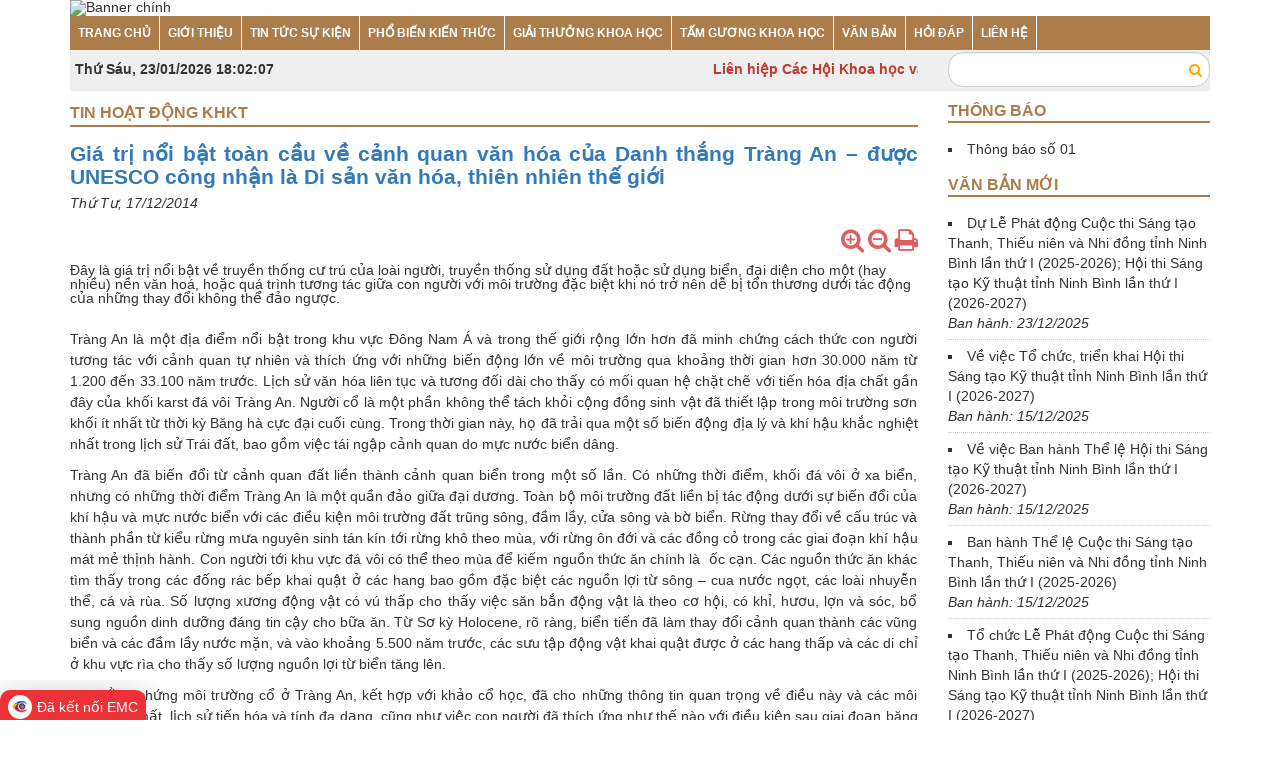

--- FILE ---
content_type: text/html; charset=UTF-8
request_url: https://khoahockythuat.ninhbinh.gov.vn/tin-hoat-dong-khkt/gia-tri-noi-bat-toan-cau-ve-canh-quan-van-hoa-cua-danh-thang-trang-an-duoc-unesco-cong-nhan-la-di-san-van-hoa-thien-nhien-the-gioi-370.html
body_size: 7936
content:
<!DOCTYPE html>
<html lang="vi" xmlns="http://www.w3.org/1999/xhtml">
<head>
  <meta charset="utf-8">
  <meta http-equiv="Content-Type" content="text/html; charset=utf-8">
  <meta http-equiv="X-UA-Compatible" content="IE=edge">
  <meta name="viewport" content="width=device-width, initial-scale=1" />
  <meta name="revisit-after" content="1 days" />
  <meta name="robots" content="noodp,index,follow" />
    <title>Giá trị nổi bật toàn cầu về cảnh quan văn hóa của Danh thắng Tràng An – được UNESCO công nhận là Di sản văn hóa, thiên nhiên thế giới</title>
  <meta name="keywords" content="Giá trị nổi bật toàn cầu về cảnh quan văn hóa của Danh thắng Tràng An – được UNESCO công nhận là Di sản văn hóa, thiên nhiên thế giới" />
  <meta name="description" content="Đ&acirc;y l&agrave; gi&aacute; trị nổi bật về truyền thống cư tr&uacute; của lo&agrave;i người, truyền thống sử dụng đất hoặc sử dụng biển, đại diện cho một (hay nhiều) nền văn ho&aacute;, hoặc qu&aacute; tr&igrave;nh tương t&aacute;c giữa con người với m&ocirc;i trường đặc biệt khi n&oacute; trở n&ecirc;n dễ bị tổn thương dưới t&aacute;c động của những thay đổi kh&ocirc;ng thể đảo ngược.
&nbsp;" />
    <link rel="canonical" href="https://khoahockythuat.ninhbinh.gov.vn/tin-hoat-dong-khkt/gia-tri-noi-bat-toan-cau-ve-canh-quan-van-hoa-cua-danh-thang-trang-an-duoc-unesco-cong-nhan-la-di-san-van-hoa-thien-nhien-the-gioi-370.html">
  <link rel="SHORTCUT ICON" href="/themes/frontend/images/favicon.ico" type="image/x-icon" />
  <link rel="icon" href="/themes/frontend/images/favicon.ico" type="image/x-icon" />
  <link rel="stylesheet" type="text/css" href="/themes/frontend/css/jquery.bxslider.css" />
  <link rel="stylesheet" type="text/css" href="/themes/frontend/css/jquery.mCustomScrollbar.css" />
  <link rel="stylesheet" type="text/css" href="/themes/frontend/lib/slick/slick.css">
  <link rel="stylesheet" type="text/css" href="/themes/frontend/css/layout.css" />
	<!-- Begin EMC Tracking Code -->

        <script type="text/javascript">

            var _govaq = window._govaq || [];

        _govaq.push(['trackPageView']);

        _govaq.push(['enableLinkTracking']);

        (function () {

            _govaq.push(['setTrackerUrl', 'https://f-emc.ngsp.gov.vn/tracking']);

            _govaq.push(['setSiteId', '6066']);

            var d = document,

                g = d.createElement('script'),

                s = d.getElementsByTagName('script')[0];

            g.type = 'text/javascript';

            g.async = true;

            g.defer = true;

            g.src = 'https://f-emc.ngsp.gov.vn/embed/gov-tracking.min.js';

            s.parentNode.insertBefore(g, s);

        })();

        </script>

    <!-- End EMC Tracking Code --></head>
<body>
		<div class="container">
		<header>
			<div class="main-banner">
			<img src="/public/userfiles/banner/banner3.png" alt="Banner chính" width="100%">
	</div>
<nav class="topmenu hidden-xs hidden-sm">
	<ul><li><a href="/" target="_parent">TRANG CHỦ</a></li><li><a href="" target="_parent">GIỚI THIỆU</a><ul><li><a href="/gioi-thieu/lien-hiep-hoi-1.html" target="_parent">Liên hiệp Hội</a></li><li><a href="/gioi-thieu/ban-lanh-dao-lien-hiep-hoi-4.html" target="_parent">Ban lãnh đạo</a></li><li><a href="/gioi-thieu/ban-chap-hanh-lhh-2.html" target="_parent">Ban chấp hành LHH</a></li><li><a href="/gioi-thieu/ban-thuong-vu-lhh-3.html" target="_parent">Ban thường vụ LHH</a></li><li><a href="/gioi-thieu/thuong-truc-lien-hiep-hoi-7.html" target="_parent">Thường trực Liên hiệp Hội</a></li><li><a href="/gioi-thieu/van-phong-lhh-5.html" target="_parent">Văn phòng LHH</a></li><li><a href="/gioi-thieu/ban-thong-tin-tuyen-truyen-pho-bien-kien-thuc-hop-tac-quoc-te-va-thi-dua-khen-thuong-8.html" target="_parent">Ban thông tin tuyên truyền, pbkt, htqt và tdkt</a></li><li><a href="/pages/gioi-thieu-ve-cac-hoi-thanh-vien" target="_parent">Giới thiệu về các Hội thành viên</a></li><li><a href="/gioi-thieu/ban-khoa-hoc-cong-nghe-moi-truong-tu-van-phan-bien-va-giam-dinh-xa-hoi-9.html" target="_parent">Ban Khcnmt, tư vấn phản biện và giám định xã hội.</a></li><li><a href="/gioi-thieu/ban-kiem-tra-lien-hiep-hoi-10.html" target="_parent">Ban kiểm tra Liên hiệp Hội</a></li><li><a href="/gioi-thieu/don-vi-truc-thuoc-11.html" target="_parent">Đơn vị trực thuộc</a></li></ul></li><li><a href="/tin-tuc-su-kien" target="_parent">TIN TỨC SỰ KIỆN</a><ul><li><a href="/tin-tuc-su-kien-14.html" target="_parent">Tin tức - Sự kiện</a></li><li><a href="/tin-hoat-dong-khkt-2.html" target="_parent">Tin hoạt động KHKT</a></li><li><a href="/tin-hoat-dong-khcn-trong-nuoc-3.html" target="_parent">Tin hoạt động KHCN trong nước</a></li></ul></li><li><a href="/pho-bien-kien-thuc-4.html" target="_parent">PHỔ BIẾN KIẾN THỨC</a></li><li><a href="/giai-thuong-khoa-hoc-7.html" target="_parent">GIẢI THƯỞNG KHOA HỌC</a><ul><li><a href="/cuoc-thi-sang-tao-thanh-thieu-nhien-10.html" target="_parent">Cuộc thi sáng tạo thanh thiếu nhiên</a></li><li><a href="/hoi-thi-sang-tao-11.html" target="_parent">Hội thi sáng tạo</a></li><li><a href="/giai-thuong-khcn-hoa-lu-12.html" target="_parent">Giải thưởng KHCN Hoa Lư</a></li><li><a href="/giai-thuong-sang-tao-khcn-viet-nam-13.html" target="_parent">Giải thưởng sáng tạo KHCN Việt Nam</a></li><li><a href="" target="_parent">Giải thưởng khác</a></li></ul></li><li><a href="/tam-guong-khoa-hoc-5.html" target="_parent">TẤM GƯƠNG KHOA HỌC</a></li><li><a href="/vanban" target="_parent">VĂN BẢN</a></li><li><a href="" target="_parent">HỎI ĐÁP</a></li><li><a href="" target="_parent">LIÊN HỆ</a></li></ul></nav>
<div class="topbar">
	<div class="row">
		<div class="col-md-3">
			<div class="timer">
				<strong>
					<span>Thứ Sáu, 23/01/2026 </span>
					<span id="time"></span>
				</strong>
			</div>
		</div>
		<div class="col-md-6">
			<marquee direction="left" scrollamount="4" class="fw marquee"><div><strong><span style="color:#c0392b">Li&ecirc;n hiệp C&aacute;c Hội Khoa học v&agrave; Kỹ thuật tỉnh Ninh B&igrave;nh</span></strong></div>
</marquee>
		</div>
		<div class="col-md-3">
			<div class="search">
				<form class="frmSearch hidden-xs hidden-sm" action="/tim-kiem" method="post" autocomplete="off">
					<input type="text" name="query" id="query" class="txtSearch form-control" style="border: 1px solid #ccc;">
					<button type="submit"><i class="fa fa-search"></i></button>
				</form>
			</div>
		</div>
	</div>
</div>		</header>
		<section class="wrapper">
			<div class="row hidden-md hidden-lg">
				<div class="col-xs-12">
					<form class="frmSearch mobile" action="" method="get" autocomplete="off">
						<input type="text" name="query" class="txtSearch">
						<button type="submit" class="btnsearch"><i class="fa fa-search"></i></button>
					</form>
					<div class="menumobile mb10">

	<div class="mb5" style="padding:15px;background: brown;color:#fff;cursor: pointer;">

		<h2 class="menubar-mb text-uppercase"><i class="fa fa-bars"></i>&nbsp; Menu</h2>

	</div>

	<div class="sidebar-menu-content"><ul><li><a href="/" target="_parent">TRANG CHỦ</a></li><li><a href="" target="_parent">GIỚI THIỆU</a><ul><li><a href="/gioi-thieu/lien-hiep-hoi-1.html" target="_parent">Liên hiệp Hội</a></li><li><a href="/gioi-thieu/ban-lanh-dao-lien-hiep-hoi-4.html" target="_parent">Ban lãnh đạo</a></li><li><a href="/gioi-thieu/ban-chap-hanh-lhh-2.html" target="_parent">Ban chấp hành LHH</a></li><li><a href="/gioi-thieu/ban-thuong-vu-lhh-3.html" target="_parent">Ban thường vụ LHH</a></li><li><a href="/gioi-thieu/thuong-truc-lien-hiep-hoi-7.html" target="_parent">Thường trực Liên hiệp Hội</a></li><li><a href="/gioi-thieu/van-phong-lhh-5.html" target="_parent">Văn phòng LHH</a></li><li><a href="/gioi-thieu/ban-thong-tin-tuyen-truyen-pho-bien-kien-thuc-hop-tac-quoc-te-va-thi-dua-khen-thuong-8.html" target="_parent">Ban thông tin tuyên truyền, pbkt, htqt và tdkt</a></li><li><a href="/pages/gioi-thieu-ve-cac-hoi-thanh-vien" target="_parent">Giới thiệu về các Hội thành viên</a></li><li><a href="/gioi-thieu/ban-khoa-hoc-cong-nghe-moi-truong-tu-van-phan-bien-va-giam-dinh-xa-hoi-9.html" target="_parent">Ban Khcnmt, tư vấn phản biện và giám định xã hội.</a></li><li><a href="/gioi-thieu/ban-kiem-tra-lien-hiep-hoi-10.html" target="_parent">Ban kiểm tra Liên hiệp Hội</a></li><li><a href="/gioi-thieu/don-vi-truc-thuoc-11.html" target="_parent">Đơn vị trực thuộc</a></li></ul></li><li><a href="/tin-tuc-su-kien" target="_parent">TIN TỨC SỰ KIỆN</a><ul><li><a href="/tin-tuc-su-kien-14.html" target="_parent">Tin tức - Sự kiện</a></li><li><a href="/tin-hoat-dong-khkt-2.html" target="_parent">Tin hoạt động KHKT</a></li><li><a href="/tin-hoat-dong-khcn-trong-nuoc-3.html" target="_parent">Tin hoạt động KHCN trong nước</a></li></ul></li><li><a href="/pho-bien-kien-thuc-4.html" target="_parent">PHỔ BIẾN KIẾN THỨC</a></li><li><a href="/giai-thuong-khoa-hoc-7.html" target="_parent">GIẢI THƯỞNG KHOA HỌC</a><ul><li><a href="/cuoc-thi-sang-tao-thanh-thieu-nhien-10.html" target="_parent">Cuộc thi sáng tạo thanh thiếu nhiên</a></li><li><a href="/hoi-thi-sang-tao-11.html" target="_parent">Hội thi sáng tạo</a></li><li><a href="/giai-thuong-khcn-hoa-lu-12.html" target="_parent">Giải thưởng KHCN Hoa Lư</a></li><li><a href="/giai-thuong-sang-tao-khcn-viet-nam-13.html" target="_parent">Giải thưởng sáng tạo KHCN Việt Nam</a></li><li><a href="" target="_parent">Giải thưởng khác</a></li></ul></li><li><a href="/tam-guong-khoa-hoc-5.html" target="_parent">TẤM GƯƠNG KHOA HỌC</a></li><li><a href="/vanban" target="_parent">VĂN BẢN</a></li><li><a href="" target="_parent">HỎI ĐÁP</a></li><li><a href="" target="_parent">LIÊN HỆ</a></li></ul></div>

</div>				</div>
			</div>
			<div class="row">
				<div class="col-md-9 col-lg-9">
					   <section class="x_panel mb15">
	<div class="heade-aside mb15">
		<div class="name_aside uppercase">
			<a href="https://khoahockythuat.ninhbinh.gov.vn/tin-hoat-dong-khkt-2.html">Tin hoạt động KHKT</a>
		</div>
	</div>
	<div class="x_content detail">
		<h2 class="title bold text-primary mb5">Giá trị nổi bật toàn cầu về cảnh quan văn hóa của Danh thắng Tràng An – được UNESCO công nhận là Di sản văn hóa, thiên nhiên thế giới</h2>
		<div class="publish-date mb15">Thứ Tư, 17/12/2014</div>
		<div class="tool text-right mb10">
			<span title="Phóng to" class="fa fa-search-plus font_plus"></span>
			<span title="Thu nhỏ" class="fa fa-search-minus font_minus"></span>
			<span title="In bài" class="fa fa-print" onclick="print()"></span>
		</div>
				<div class="zoom-font">
			<div class="art-cont">
									Đ&acirc;y l&agrave; gi&aacute; trị nổi bật về truyền thống cư tr&uacute; của lo&agrave;i người, truyền thống sử dụng đất hoặc sử dụng biển, đại diện cho một (hay nhiều) nền văn ho&aacute;, hoặc qu&aacute; tr&igrave;nh tương t&aacute;c giữa con người với m&ocirc;i trường đặc biệt khi n&oacute; trở n&ecirc;n dễ bị tổn thương dưới t&aacute;c động của những thay đổi kh&ocirc;ng thể đảo ngược.<br />
&nbsp;								<p style="text-align: justify;">Tr&agrave;ng An l&agrave; một địa điểm nổi bật trong khu vực Đ&ocirc;ng Nam &Aacute; v&agrave; trong thế giới rộng lớn hơn đ&atilde; minh chứng c&aacute;ch thức con người tương t&aacute;c với cảnh quan tự nhi&ecirc;n v&agrave; th&iacute;ch ứng với những biến động lớn về m&ocirc;i trường qua khoảng thời gian hơn 30.000 năm từ 1.200 đến 33.100 năm trước. Lịch sử văn h&oacute;a li&ecirc;n tục v&agrave; tương đối d&agrave;i cho thấy c&oacute; mối quan hệ chặt chẽ với tiến h&oacute;a địa chất gần đ&acirc;y của khối karst đ&aacute; v&ocirc;i Tr&agrave;ng An. Người cổ l&agrave; một phần kh&ocirc;ng thể t&aacute;ch khỏi cộng đồng sinh vật đ&atilde; thiết lập trong m&ocirc;i trường sơn khối &iacute;t nhất từ thời kỳ Băng h&agrave; cực đại cuối c&ugrave;ng. Trong thời gian n&agrave;y, họ đ&atilde; trải qua một số biến động địa l&yacute; v&agrave; kh&iacute; hậu khắc nghiệt nhất trong lịch sử Tr&aacute;i đất, bao gồm việc t&aacute;i ngập cảnh quan do mực nước biển d&acirc;ng. </p>
<p style="text-align: justify;">Tr&agrave;ng An đ&atilde; biến đổi từ cảnh quan đất liền th&agrave;nh cảnh quan biển trong một số lần. C&oacute; những thời điểm, khối đ&aacute; v&ocirc;i ở xa biển, nhưng c&oacute; những thời điểm Tr&agrave;ng An l&agrave; một quần đảo giữa đại dương. To&agrave;n bộ m&ocirc;i trường đất liền bị t&aacute;c động dưới sự biến đổi của kh&iacute; hậu v&agrave; mực nước biển với c&aacute;c điều kiện m&ocirc;i trường đất trũng s&ocirc;ng, đầm lầy, cửa s&ocirc;ng v&agrave; bờ biển. Rừng thay đổi về cấu tr&uacute;c v&agrave; th&agrave;nh phần từ kiểu rừng mưa nguy&ecirc;n sinh t&aacute;n k&iacute;n tới rừng kh&ocirc; theo m&ugrave;a, với rừng &ocirc;n đới v&agrave; c&aacute;c đồng cỏ trong c&aacute;c giai đoạn kh&iacute; hậu m&aacute;t mẻ thịnh h&agrave;nh. Con người tới khu vực đ&aacute; v&ocirc;i c&oacute; thể theo m&ugrave;a để kiếm nguồn thức ăn ch&iacute;nh l&agrave;&nbsp; ốc cạn. C&aacute;c nguồn thức ăn kh&aacute;c t&igrave;m thấy trong c&aacute;c đống r&aacute;c bếp khai quật ở c&aacute;c hang bao gồm đặc biệt c&aacute;c nguồn lợi từ s&ocirc;ng &ndash; cua nước ngọt, c&aacute;c lo&agrave;i nhuyễn thể, c&aacute; v&agrave; r&ugrave;a. Số lượng xương động vật c&oacute; v&uacute; thấp cho thấy việc săn bắn động vật l&agrave; theo cơ hội, c&oacute; khỉ, hươu, lợn v&agrave; s&oacute;c, bổ sung nguồn dinh dưỡng đ&aacute;ng tin cậy cho bữa ăn. Từ Sơ kỳ Holocene, r&otilde; r&agrave;ng, biển tiến đ&atilde; l&agrave;m thay đổi cảnh quan th&agrave;nh c&aacute;c vũng biển v&agrave; c&aacute;c đầm lầy nước mặn, v&agrave; v&agrave;o khoảng 5.500 năm trước, c&aacute;c sưu tập động vật khai quật được ở c&aacute;c hang thấp v&agrave; c&aacute;c di chỉ ở khu vực r&igrave;a cho thấy số lượng nguồn lợi từ biển tăng l&ecirc;n. </p>
<p style="text-align: justify;">C&aacute;c bằng chứng m&ocirc;i trường cổ ở Tr&agrave;ng An, kết hợp với khảo cổ học, đ&atilde; cho những th&ocirc;ng tin quan trọng về điều n&agrave;y v&agrave; c&aacute;c m&ocirc;i trường đ&atilde; mất, lịch sử tiến h&oacute;a v&agrave; t&iacute;nh đa dạng, cũng như việc con người đ&atilde; th&iacute;ch ứng như thế n&agrave;o với điều kiện sau giai đoạn băng h&agrave; cuối c&ugrave;ng. Những ph&aacute;t hiện r&otilde; r&agrave;ng về đặc điểm thực vật xưa c&ugrave;ng c&aacute;c mối li&ecirc;n quan gần gũi giữa c&aacute;c chứng cứ khảo cổ học v&agrave; m&ocirc;i trường cổ như vậy l&agrave; kh&ocirc;ng phổ biến ở Đ&ocirc;ng Nam &Aacute; v&agrave; trong trường hợp n&agrave;y, Tr&agrave;ng An đ&atilde; nhanh ch&oacute;ng được c&ocirc;ng nhận về khoa học như l&agrave; một chuỗi điển h&igrave;nh trong khu vực. C&acirc;u chuyện văn h&oacute;a tiền sử ở Tr&agrave;ng An l&agrave; h&igrave;nh ảnh thu nhỏ của qu&aacute; tr&igrave;nh to&agrave;n cầu về ứng ph&oacute; của con người đối với biển tiến sau băng h&agrave; trong khu vực n&agrave;y tới mức độ n&oacute; c&oacute; thể được coi l&agrave; m&ocirc; h&igrave;nh so s&aacute;nh với c&aacute;c địa điểm kh&aacute;c trong khu vực c&ugrave;ng chịu c&aacute;c t&aacute;c động n&agrave;y. Tr&agrave;ng An cũng l&agrave; một trong số &iacute;t c&aacute;c di chỉ c&oacute; gi&aacute; trị ở Đ&ocirc;ng Nam &Aacute; giữ lại nhiều đặc điểm ban đầu kh&ocirc;ng chịu ảnh hưởng lớn từ con người, động vật v&agrave; c&aacute;c nh&acirc;n tố kh&aacute;c ở thời gian sau đ&oacute;. Tr&agrave;ng An mang đặc điểm về qu&aacute; tr&igrave;nh tương t&aacute;c giữa con người - m&ocirc;i trường v&agrave; l&agrave; một tham khảo v&ocirc; gi&aacute; to&agrave;n cầu cho việc t&igrave;m hiểu qu&aacute; tr&igrave;nh th&iacute;ch ứng v&agrave; t&aacute;i định cư cảnh quan trong điều kiện biến đổi m&ocirc;i trường.</p>
<p style="text-align: right;"><strong><em>Theo nguồn(Bản tin nội bộ ban tuy&ecirc;n gi&aacute;o tỉnh ủy Ninh B&igrave;nh)</em></strong></p>			</div>
		</div>
	</div>
</section>
	<section class="x_panel">
		<div class="heade-aside mb15">
			<div class="name_aside uppercase">Các tin khác</div>
		</div>
		<div class="x_content">
							<div class="newsItem mb10">
					<h2>
						<a href="https://khoahockythuat.ninhbinh.gov.vn/tin-hoat-dong-khkt/hoi-thao-tu-van-phan-bien-du-thao-de-an-tu-bo-chong-xuong-cap-he-thong-di-tich-lich-su-van-hoa-duoc-xep-hang-tren-dia-ban-tinh-ninh-binh-giai-doan-2025-2030-2458.html" title="Hội thảo tư vấn, phản biện dự thảo Đề án “Tu bổ, chống xuống cấp hệ thống di tích lịch sử, văn hóa được xếp hạng trên địa bàn tỉnh Ninh Bình giai đoạn 2025-2030”">
							<i class="fa fa-angle-double-right"></i>
							<span> Hội thảo tư vấn, phản biện dự thảo Đề án “Tu bổ, chống xuống cấp hệ thống di tích lịch sử, văn hóa được xếp hạng trên địa bàn tỉnh Ninh Bình giai đoạn 2025-2030”</span>
						</a>
					</h2>
				</div>
							<div class="newsItem mb10">
					<h2>
						<a href="https://khoahockythuat.ninhbinh.gov.vn/tin-hoat-dong-khkt/y-tuong-lam-go-tu-rom-gianh-quan-quan-cuoc-thi-khoi-nghiep-quoc-te-2395.html" title="Ý tưởng làm gỗ từ rơm giành quán quân cuộc thi khởi nghiệp quốc tế">
							<i class="fa fa-angle-double-right"></i>
							<span> Ý tưởng làm gỗ từ rơm giành quán quân cuộc thi khởi nghiệp quốc tế</span>
						</a>
					</h2>
				</div>
							<div class="newsItem mb10">
					<h2>
						<a href="https://khoahockythuat.ninhbinh.gov.vn/tin-hoat-dong-khkt/khao-sat-hoi-thi-sang-tao-ky-thuat-tinh-ninh-binh-lan-thu-xii-2024-2025-2384.html" title="Khảo sát Hội thi Sáng tạo Kỹ thuật tỉnh Ninh Bình lần thứ XII (2024-2025)">
							<i class="fa fa-angle-double-right"></i>
							<span> Khảo sát Hội thi Sáng tạo Kỹ thuật tỉnh Ninh Bình lần thứ XII (2024-2025)</span>
						</a>
					</h2>
				</div>
							<div class="newsItem mb10">
					<h2>
						<a href="https://khoahockythuat.ninhbinh.gov.vn/tin-hoat-dong-khkt/lien-hiep-hoi-tinh-to-chuc-hoi-nghi-dien-hinh-tien-tien-2383.html" title="Liên hiệp Hội tỉnh tổ chức Hội nghị điển hình tiên tiến">
							<i class="fa fa-angle-double-right"></i>
							<span> Liên hiệp Hội tỉnh tổ chức Hội nghị điển hình tiên tiến</span>
						</a>
					</h2>
				</div>
							<div class="newsItem mb10">
					<h2>
						<a href="https://khoahockythuat.ninhbinh.gov.vn/tin-hoat-dong-khkt/ninh-binh-to-chuc-ngay-chuyen-doi-so-quoc-gia-nam-2024-voi-chu-de-pho-cap-ha-tang-so-va-sang-tao-ung-dung-so-de-phat-trien-kinh-te-so-dong-luc-moi-cho-tang-truong-kinh-te-va-nang-suat-lao-dong-2266.html" title="Ninh Bình: tổ chức ngày chuyển đổi số quốc gia năm 2024 với chủ đề “Phổ cập hạ tầng số và sáng tạo ứng dụng số để phát triển kinh tế số - động lực mới cho tăng trưởng kinh tế và năng suất lao động”">
							<i class="fa fa-angle-double-right"></i>
							<span> Ninh Bình: tổ chức ngày chuyển đổi số quốc gia năm 2024 với chủ đề “Phổ cập hạ tầng số và sáng tạo ứng dụng số để phát triển kinh tế số - động lực mới cho tăng trưởng kinh tế và năng suất lao động”</span>
						</a>
					</h2>
				</div>
							<div class="newsItem mb10">
					<h2>
						<a href="https://khoahockythuat.ninhbinh.gov.vn/tin-hoat-dong-khkt/khoi-thi-dua-cac-hoi-dac-thu-to-chuc-hoi-nghi-so-ket-cong-tac-thi-dua-khen-thuong-06-thang-dau-nam-trien-khai-nhiem-vu-06-thang-cuoi-nam-2024-2234.html" title="Khối thi đua các Hội đặc thù tổ chức Hội nghị sơ kết công tác thi đua, khen thưởng 06 tháng đầu năm, triển khai nhiệm vụ 06 tháng cuối năm 2024">
							<i class="fa fa-angle-double-right"></i>
							<span> Khối thi đua các Hội đặc thù tổ chức Hội nghị sơ kết công tác thi đua, khen thưởng 06 tháng đầu năm, triển khai nhiệm vụ 06 tháng cuối năm 2024</span>
						</a>
					</h2>
				</div>
							<div class="newsItem mb10">
					<h2>
						<a href="https://khoahockythuat.ninhbinh.gov.vn/tin-hoat-dong-khkt/le-ky-niem-ngay-khoa-hoc-va-cong-nghe-viet-nam-va-65-nam-ngay-thanh-lap-bo-khoa-hoc-va-cong-nghe-1959-2024-2227.html" title="Lễ kỷ niệm Ngày Khoa học và Công nghệ Việt Nam và 65 năm ngày thành lập Bộ Khoa học và Công nghệ (1959-2024)">
							<i class="fa fa-angle-double-right"></i>
							<span> Lễ kỷ niệm Ngày Khoa học và Công nghệ Việt Nam và 65 năm ngày thành lập Bộ Khoa học và Công nghệ (1959-2024)</span>
						</a>
					</h2>
				</div>
							<div class="newsItem mb10">
					<h2>
						<a href="https://khoahockythuat.ninhbinh.gov.vn/tin-hoat-dong-khkt/lan-toa-cac-hoat-dong-nhan-ngay-khoa-hoc-va-cong-nghe-viet-nam-2225.html" title="Lan tỏa các hoạt động nhân Ngày Khoa học và Công nghệ Việt Nam">
							<i class="fa fa-angle-double-right"></i>
							<span> Lan tỏa các hoạt động nhân Ngày Khoa học và Công nghệ Việt Nam</span>
						</a>
					</h2>
				</div>
							<div class="newsItem mb10">
					<h2>
						<a href="https://khoahockythuat.ninhbinh.gov.vn/tin-hoat-dong-khkt/hoi-nghi-tong-ket-co-quan-lien-hiep-cac-hoi-khoa-hoc-va-ky-thuat-tinh-nam-2023-2205.html" title="Hội nghị Tổng kết cơ quan Liên hiệp các Hội Khoa học và Kỹ thuật tỉnh năm 2023">
							<i class="fa fa-angle-double-right"></i>
							<span> Hội nghị Tổng kết cơ quan Liên hiệp các Hội Khoa học và Kỹ thuật tỉnh năm 2023</span>
						</a>
					</h2>
				</div>
							<div class="newsItem mb10">
					<h2>
						<a href="https://khoahockythuat.ninhbinh.gov.vn/tin-hoat-dong-khkt/dai-hoi-dai-bieu-hoi-cham-cuu-tinh-ninh-binh-nhiem-ky-2023-2028-2204.html" title="Đại hội đại biểu Hội Châm cứu tỉnh Ninh Bình nhiệm kỳ 2023-2028">
							<i class="fa fa-angle-double-right"></i>
							<span> Đại hội đại biểu Hội Châm cứu tỉnh Ninh Bình nhiệm kỳ 2023-2028</span>
						</a>
					</h2>
				</div>
					</div>
	</section>
				</div>
				<aside class="sidebar col-xs-12 col-md-3">
					<div class="x_panel">
	<div class="heade-aside mb10">
		<div class="name_aside uppercase">Thông báo</div>
	</div>
			<ul class="lst">
							<li><a href="/thongbao/thong-bao-so-01-1.html">Thông báo số 01</a></li>
					</ul>
	</div>
<div class="x_panel">
	<div class="heade-aside mb10">
		<div class="name_aside uppercase">Văn bản mới</div>
	</div>
			<ul class="lst">
							<li>
					<a href="/vanban/van-ban-khkt-tinh-ninh-binh/du-le-phat-dong-cuoc-thi-sang-tao-thanh-thieu-nien-va-nhi-dong-tinh-ninh-binh-lan-thu-i-2025-2026-hoi-thi-sang-tao-ky-thuat-tinh-ninh-binh-lan-thu-i-2026-2027-157.html">Dự Lễ Phát động Cuộc thi Sáng tạo Thanh, Thiếu niên và Nhi đồng tỉnh Ninh Bình lần thứ I (2025-2026); Hội thi Sáng tạo Kỹ thuật tỉnh Ninh Bình lần thứ I (2026-2027)</a>
					<div class="publish-date">Ban hành: 23/12/2025</div>
				</li>
							<li>
					<a href="/vanban/van-ban-khkt-tinh-ninh-binh/ve-viec-to-chuc-trien-khai-hoi-thi-sang-tao-ky-thuat-tinh-ninh-binh-lan-thu-i-2026-2027-156.html">Về việc Tổ chức, triển khai Hội thi Sáng tạo Kỹ thuật tỉnh Ninh Bình lần thứ I (2026-2027)</a>
					<div class="publish-date">Ban hành: 15/12/2025</div>
				</li>
							<li>
					<a href="/vanban/van-ban-khkt-tinh-ninh-binh/ve-viec-ban-hanh-the-le-hoi-thi-sang-tao-ky-thuat-tinh-ninh-binh-lan-thu-i-2026-2027-155.html">Về việc Ban hành Thể lệ Hội thi Sáng tạo Kỹ thuật tỉnh Ninh Bình lần thứ I (2026-2027)</a>
					<div class="publish-date">Ban hành: 15/12/2025</div>
				</li>
							<li>
					<a href="/vanban/van-ban-khkt-tinh-ninh-binh/ban-hanh-the-le-cuoc-thi-sang-tao-thanh-thieu-nien-va-nhi-dong-tinh-ninh-binh-lan-thu-i-2025-2026-154.html">Ban hành Thể lệ Cuộc thi Sáng tạo Thanh, Thiếu niên và Nhi đồng tỉnh Ninh Bình lần thứ I (2025-2026)</a>
					<div class="publish-date">Ban hành: 15/12/2025</div>
				</li>
							<li>
					<a href="/vanban/van-ban-khkt-tinh-ninh-binh/to-chuc-le-phat-dong-cuoc-thi-sang-tao-thanh-thieu-nien-va-nhi-dong-tinh-ninh-binh-lan-thu-i-2025-2026-hoi-thi-sang-tao-ky-thuat-tinh-ninh-binh-lan-thu-i-2026-2027-153.html">Tổ chức Lễ Phát động Cuộc thi Sáng tạo Thanh, Thiếu niên và Nhi đồng tỉnh Ninh Bình lần thứ I (2025-2026); Hội thi Sáng tạo Kỹ thuật tỉnh Ninh Bình lần thứ I (2026-2027)</a>
					<div class="publish-date">Ban hành: 12/12/2025</div>
				</li>
					</ul>
	</div>
<div class="x_panel">
	<div class="heade-aside mb10">
		<div class="name_aside uppercase"><a href="/video">Video</a></div>
	</div>
			<iframe id="video" width="100%" src="https://www.youtube.com/watch?v=KEsA-8I2yMs" frameborder="0" allow="autoplay; encrypted-media" allowfullscreen></iframe>
		<ul class="lst mt10 mb10">
  		  			<li>
  				<a href="javascript:void(0);" onclick="playFile('https://www.youtube.com/watch?v=KEsA-8I2yMs','video')">
  					Ninh Bình như một khúc ca  				</a>
  			</li>
  		  			<li>
  				<a href="javascript:void(0);" onclick="playFile('https://www.youtube.com/embed/OUsNTY3sZuk','video')">
  					Lịch sử Đoàn thanh niên  				</a>
  			</li>
  				</ul>
	</div>
<div class="x_panel">
	<div class="heade-aside mb10">
		<div class="name_aside uppercase"><a href="/audio">Audio</a></div>
	</div>
			<p>Dữ liệu đang được cập nhật</p>
	</div>
<div class="x_panel">
	<div class="heade-aside mb10">
		<div class="name_aside uppercase">Album</div>
	</div>
			<div class="t-slick" data-show="1" data-scroll="1" data-auto data-auto-speed="5000">
											<div>
					<a href="/album/album-2" title="Album 2">
						<img src="/public/userfiles/album/132564889230756948_1.jpg" class="img-fw mb10" alt="Album 2">
					</a>
					<div class="title">Album 2</div>
				</div>
											<div>
					<a href="/album/album-1" title="Album 1">
						<img src="/public/userfiles/album/132610249290364144_tp_ky_niem_8_mxuj.jpg" class="img-fw mb10" alt="Album 1">
					</a>
					<div class="title">Album 1</div>
				</div>
					</div>
	</div>
<div class="x_panel">
	<div class="heade-aside mb10">
		<div class="name_aside uppercase">Bạn đọc nhiều</div>
	</div>
	<div class="lst">
					<li><a href="/pho-bien-kien-thuc/chim-bim-bip-nhung-dieu-ban-nen-biet-2156.html" title="Chim Bìm Bịp: những điều bạn nên biết">Chim Bìm Bịp: những điều bạn nên biết</a></li>
					<li><a href="/pho-bien-kien-thuc/ky-thuat-lam-cay-chet-hieu-qua-2190.html" title="Kỹ thuật làm cây chết hiệu quả">Kỹ thuật làm cây chết hiệu quả</a></li>
					<li><a href="/pho-bien-kien-thuc/phan-dap-la-gi-cong-dung-va-cach-su-dung-phan-1122.html" title="Phân DAP là gì, công dụng và cách sử dụng phân">Phân DAP là gì, công dụng và cách sử dụng phân</a></li>
					<li><a href="/pho-bien-kien-thuc/kinh-nghiem-nuoi-dui-2133.html" title="Kinh nghiệm nuôi Dúi">Kinh nghiệm nuôi Dúi</a></li>
					<li><a href="/tam-guong-khoa-hoc/nhung-phat-minh-chinh-gop-phan-thay-doi-the-gioi-cua-edison-11.html" title="Những phát minh chính góp phần thay đổi thế giới của EDISON">Những phát minh chính góp phần thay đổi thế giới của EDISON</a></li>
			</div>
</div>
<div class="x_panel">
	<div class="heade-aside mb10">
		<div class="name_aside uppercase">Liên kết Website</div>
	</div>
			<div class="lst">
							<li><a href="https://hanhchinhcong.ninhbinh.gov.vn/" title="Trung tâm Dịch vụ Hành chính công tỉnh Ninh Bình">Trung tâm Dịch vụ Hành chính công tỉnh Ninh Bình</a></li>
							<li><a href="https://dichvucong.gov.vn" title="Cổng dịch vụ công Quốc gia">Cổng dịch vụ công Quốc gia</a></li>
							<li><a href="https://sokhcn.ninhbinh.gov.vn/" title="Sở Khoa học và Công nghệ Ninh Bình">Sở Khoa học và Công nghệ Ninh Bình</a></li>
							<li><a href="https://nbtv.vn/" title="Báo và Phát thanh, Truyền hình Ninh Bình">Báo và Phát thanh, Truyền hình Ninh Bình</a></li>
							<li><a href="http://www.vifotec.com.vn/" title="Quỹ Hỗ trợ sáng tạo  kỹ thuật (VIFOTEC) Việt Nam">Quỹ Hỗ trợ sáng tạo  kỹ thuật (VIFOTEC) Việt Nam</a></li>
							<li><a href="https://vusta.vn" title="Liên hiệp các Hội Khoa học và Kỹ thuật Việt Nam">Liên hiệp các Hội Khoa học và Kỹ thuật Việt Nam</a></li>
					</div>
	</div>				</aside>
			</div>
		</section>
		<footer class="m-top10">
			<div class="row">
	<div class="col-xs-12 col-sm-12 col-md-3 col-md-push-9 text-center mb10">
		<p>Trực tuyến: 6</p>
		<p>Hôm nay: 2351296</p>
		<p>Hôm qua: 1520</p>
		<p>Truy cập: 20306412</p>
	</div>
	<div class="col-xs-12 col-sm-12 col-md-9 col-md-pull-3">
		<h1 style="text-align:center;"><span style="font-size:16px;"><span style="font-family:'Times New Roman', Times, serif;"><strong>LIÊN HIỆP CÁC HỘI KHOA HỌC VÀ KỸ THUẬT TỈNH NINH BÌNH</strong></span></span></h1>

<p style="text-align:center;"><span style="font-size:14px;"><span style="font-family:'Times New Roman', Times, serif;"><strong>Chịu trách nhiệm nội dung:</strong> Nguyễn Tử Tiến Lợi</span></span></p>

<p style="text-align:center;"><span style="font-size:14px;"><span style="font-family:'Times New Roman', Times, serif;"><strong>Địa chỉ:</strong> Ngõ 750, đường Trần Hưng Đạo, phường Tân Thành, thành phố Hoa Lư, tỉnh Ninh Bình</span></span></p>

<p style="text-align:center;"><span style="font-size:14px;"><span style="font-family:'Times New Roman', Times, serif;"><strong>Điện thoại:</strong> 02293.886.985                 <strong>Email:</strong> lhhkhktninhbinh@gmail.com</span></span></p>

<p style="text-align:center;"><span style="font-size:14px;"><span style="font-family:'Times New Roman', Times, serif;">Ghi rõ nguồn "khoahockythuat.ninhbinh.gov.vn" khi phát hành lại thông tin từ website này.</span></span></p>				    <div class="mt10"><a href="https://tinnhiemmang.vn/danh-ba-tin-nhiem/khoahockythuatninhbinhgovvn-1719457954" title="Chung nhan Tin Nhiem Mang" target="_blank"><img src="https://tinnhiemmang.vn/handle_cert?id=khoahockythuat.ninhbinh.gov.vn" width="150px" height="auto" alt="Chung nhan Tin Nhiem Mang"></a></div>
			</div>
</div>		</footer>
	</div>

  <script type="text/javascript" src="/themes/frontend/js/jquery-1.11.1.min.js"></script>
  <script type="text/javascript" src="/themes/frontend/lib/datatables.net-bs/js/jquery.dataTables.min.js"></script>
  <script type="text/javascript" src="/themes/frontend/lib/datatables.net-bs/js/dataTables.bootstrap.min.js"></script>
  <script type="text/javascript" src="/themes/frontend/js/jquery.bxslider.min.js"></script>
  <script type="text/javascript" src="/themes/frontend/js/jquery.mCustomScrollbar.concat.min.js"></script>
  <script type="text/javascript" src="/themes/frontend/js/owl.carousel.min.js"></script>
  <script type="text/javascript" src="/themes/frontend/js/jPages.min.js"></script>
  <script type="text/javascript" src="/themes/frontend/lib/slick/slick.js"></script>
  <script type="text/javascript" src="/themes/frontend/js/script.js"></script>
  <script type="text/javascript" src="/themes/frontend/js/menumobile.js"></script>

</body>
</html>

--- FILE ---
content_type: text/css
request_url: https://khoahockythuat.ninhbinh.gov.vn/themes/frontend/css/layout.css
body_size: -289
content:
@import url("bootstrap.min.css");
@import url("font-awesome.min.css");
@import url("reset.css");
@import url("custom-style.css");
@import url("responsive.css");